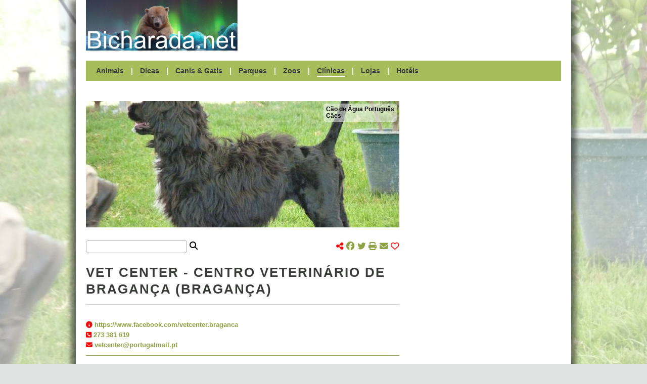

--- FILE ---
content_type: text/html; charset=UTF-8
request_url: https://bicharada.net/animais/clinicas.php?id=6063
body_size: 18682
content:
<!DOCTYPE HTML>
<html lang="pt">
	<head>
		<link rel="apple-touch-icon" sizes="180x180" href="apple-touch-icon.png">
		<link rel="canonical" href="https://bicharada.net/animais/clinicas.php">
		<link rel="icon" type="image/png" sizes="32x32" href="favicon-32x32.png">
		<link rel="icon" type="image/png" sizes="16x16" href="favicon-16x16.png">
		<link rel="manifest" href="site.webmanifest">
		<link rel="mask-icon" href="safari-pinned-tab.svg" color="#5bbad5">
		<link rel="stylesheet" href="bicharada.css">
		<meta content="text/html" charset="UTF-8">
		<meta http-equiv="Content-Security-Policy" content="upgrade-insecure-requests">
		<meta http-equiv="Upgrade-Insecure-Requests" content="1">
		<meta name="description" content="Vet Center - Centro Veterinário de Bragança (Bragança)">
		<meta name="keywords" content="Vet, Center, -, Centro, Veterinário, de, Bragança, (Bragança), veterinário, veterinários, clínica veterinária, clínicas veterinárias">
		<meta name="msapplication-TileColor" content="#00aba9">
		<meta name="robots" content="index, follow">
		<meta name="theme-color" content="#ffffff">
		<meta name="twitter:card" content="summary">
		<meta name="twitter:description" content="Vet Center - Centro Veterinário de Bragança (Bragança)">
		<meta name="twitter:image" content="https://bicharada.net/animais/fotos/1.jpg">
		<meta name="twitter:title" content="Vet Center - Centro Veterinário de Bragança (Bragança)">
		<meta name="viewport" content="width=device-width, initial-scale=1.0">
		<meta property="og:description" content="Vet Center - Centro Veterinário de Bragança (Bragança)">
		<meta property="og:image" content="https://bicharada.net/animais/fotos/1.jpg">
		<meta property="og:site_name" content="Bicharada.net">
		<meta property="og:title" content="Vet Center - Centro Veterinário de Bragança (Bragança)">
		<meta property="og:type" content="website">
		<meta property="og:url" content="https://bicharada.net/animais/clinicas.php">
		<script src="inc/bicharada.js"></script>
		<script async src="https://kit.fontawesome.com/3c766790ff.js" crossorigin="anonymous"></script>
		<script async src="https://pagead2.googlesyndication.com/pagead/js/adsbygoogle.js?client=ca-pub-3271278076493531" crossorigin="anonymous"></script>
		<script async src="https://www.googletagmanager.com/gtag/js?id=G-QRF65EMX8T"></script>
		<script>
			window.dataLayer = window.dataLayer || [];
			function gtag(){dataLayer.push(arguments);}
			gtag("js", new Date());
			gtag("config", "G-QRF65EMX8T");
		</script>
		<title>[*] Vet Center - Centro Veterinário de Bragança (Bragança)</title>
		<style>
			.header-menu-clinicas {
				border-bottom: 2px solid white;
			}
		</style>
	</head>
	<body>
		<div id="screen"></div> <!-- background screen -->
		<div id="wrapper"> <!-- website content -->
			<div id="header"> <!-- start header desktop -->
				<div id="header-logo-ad">
					<div id="header-logo"><a href="index.php"><img src="img/logo.png"></a></div>
					<div id="header-ad">
						<script async src="https://pagead2.googlesyndication.com/pagead/js/adsbygoogle.js?client=ca-pub-3271278076493531" crossorigin="anonymous"></script>
						<ins class="adsbygoogle" style="display:inline-block;width:620px;height:100px" data-ad-client="ca-pub-3271278076493531" data-ad-slot="7636181048"></ins>
						<script>(adsbygoogle = window.adsbygoogle || []).push({})</script>					
					</div> <!-- end header-ad -->
					<div id="header-print-date">
						<div>Impresso em 2025-12-19</div>
						<div>https://bicharada.net</div>
					</div> <!-- end header-print-date -->
				</div> <!-- end header-logo-ad -->
				<div id="header-menu">
					<a href="animais.php" class="header-menu-animais">Animais</a> | 
					<a href="dicas.php" class="header-menu-dicas">Dicas</a> | 
					<a href="canis.php" class="header-menu-canis">Canis & Gatis</a> | 
					<a href="parques.php" class="header-menu-parques">Parques</a> | 
					<a href="zoos.php" class="header-menu-zoos">Zoos</a> | 
					<a href="clinicas.php" class="header-menu-clinicas">Clínicas</a> | 
					<a href="lojas.php" class="header-menu-lojas">Lojas</a> | 
					<a href="hoteis.php" class="header-menu-hoteis">Hotéis</a>
				</div> <!-- end header-menu -->
			</div> <!-- end header desktop -->
			<div id="header-mobile"> <!-- start header mobile -->
				<div id="header-mobile-name"><a href="index.php">Bicharada.net</a></div>
				<div id="header-mobile-icon" onClick="toggleMenu()"><img src="img/hamburger.png"></div>
			</div>
			<div id="header-mobile-menu">
				<a href="animais.php">Animais</a>
				<a href="dicas.php">Dicas</a>
				<a href="canis.php">Canis & Gatis</a>
				<a href="parques.php">Parques</a>
				<a href="zoos.php">Zoos</a>
				<a href="clinicas.php">Clínicas</a>
				<a href="lojas.php">Lojas</a>
				<a href="hoteis.php">Hotéis</a>
			</div> <!-- end header mobile -->
			<div id="content">
				<div id="main">
					<div id="picture">						
						<div id="picture-links">
							<p><a href="animais.php?aid=27">Cão de Água Português</a></p>
							<p><a href="animais.php?gid=2">Cães</a></p>
						</div>
						<script>
							if(window.innerWidth > 980) {
								animatePicture(7502, 465);
								document.body.style = "background-image: url('fotos/7502.jpg')";
							}
						</script>
					</div> <!-- end picture -->
					<div id="search-share">
						<div id="search-share-search"><input type="text" onInput="handleSearch('clinicas', value, 0, 0, 0)"> <i class="fa-sharp fa-solid fa-magnifying-glass"></i></div>
						<div id="search-share-share">
							<i class="fa-solid fa-share-nodes red"></i> 
							<span class="share-icons">
								<a href="https://www.facebook.com/share.php?u=https%3A%2F%2Fbicharada.net%2Fanimais%2Fclinicas.php" target="new" onClick="handleShare('https%3A%2F%2Fbicharada.net%2Fanimais%2Fclinicas.php')"><i class="fa-brands fa-facebook"></i></a>
								<a href="https://www.twitter.com/share?url=https%3A%2F%2Fbicharada.net%2Fanimais%2Fclinicas.php" target="new" onClick="handleShare('https%3A%2F%2Fbicharada.net%2Fanimais%2Fclinicas.php')"><i class="fa-brands fa-twitter"></i></a>
								<a href="#"><i class="fa-solid fa-print" onClick="window.print(); handleShare('https%3A%2F%2Fbicharada.net%2Fanimais%2Fclinicas.php')"></i></a>
								<a href="mailto:?subject=Vet Center - Centro Veterinário de Bragança (Bragança)&body=Vet+Center+-+Centro+Veterin%C3%A1rio+de+Bragan%C3%A7a+%28Bragan%C3%A7a%29+%0Ahttps%3A%2F%2Fbicharada.net%2Fanimais%2Fclinicas.php" onClick="handleShare('https%3A%2F%2Fbicharada.net%2Fanimais%2Fclinicas.php')"><i class="fa-solid fa-envelope"></i></a> 
								<span onClick="toggleHeart('https%3A%2F%2Fbicharada.net%2Fanimais%2Fclinicas.php')"><a href="#"><i id="heart" class="fa-regular fa-heart red"></i></a></span>
								<span id="share-likes"></span>
							</span>
						</div>
					</div> <!-- end search-share -->
					<div id="search-results"></div>			
					<div id="page-title">Vet Center - Centro Veterinário de Bragança (Bragança)</div>
					<div class="main-item">
						<div class="main-item-text main-item-text-coords">
							<div class="bottom10px"></div>
							<div></div>
							<div></div>
							<div class="bottom10px"> </div>
							<div><i class="fa-solid fa-circle-info"></i> <a href="https://www.facebook.com/vetcenter.braganca">https://www.facebook.com/vetcenter.braganca</a></div>
							<div><i class="fa-solid fa-square-phone"></i> <a href="tel: ">273 381 619</a></div>
							<div><i class="fa-solid fa-envelope"></i> <a href="mailto: vetcenter@portugalmail.pt">vetcenter@portugalmail.pt</a></div>
							<div>

							</div>
						</div>
					</div>
					<div class="main-ad-clinicas">
						<script async src="https://pagead2.googlesyndication.com/pagead/js/adsbygoogle.js?client=ca-pub-3271278076493531" crossorigin="anonymous"></script>
						<ins class="adsbygoogle" style="display:block" data-ad-client="ca-pub-3271278076493531" data-ad-slot="3578318866" data-ad-format="auto" data-full-width-responsive="true"></ins>
						<script>(adsbygoogle = window.adsbygoogle || []).push({})</script>
					</div>
					<div id="page-title-bottom">Notícias</div>
					<div class="main-item">
						<div class="main-item-picture"><a href="noticias.php?id=2369"><img src="ffoto.php?f=7979&amp;l=150" alt="Guia de Adoção Responsável" /></a></div>
						<div class="main-item-before-title">Portugal</div>
						<div class="main-item-title"><a href="noticias.php?id=2369">Guia de Adoção Responsável</a></div>
						<div class="main-item-text">
Em Portugal, a taxa de abandono de animais de companhia aumentou em mais de 30% nos últimos anos, o que se traduz numa média de 119 animais abandonados por dia. 

Explicações? A pandemia agravou este comportamento, mas não é a única razão.
						</div>
						<div class="main-item-more"><a href="noticias.php?id=2369">Saber mais</a></div>
					</div>
					<div class="main-item">
						<div class="main-item-before-title">Itália</div>
						<div class="main-item-title"><a href="noticias.php?id=2368">Cão sobrevive nove dias soterrado</a></div>
						<div class="main-item-text">
Um cão foi retirado de entre os escombros em Amatrice, Itália, depois de ter estado nove dias sob as ruínas da casa onde vivia com os donos.

Aparentemente, o cão, de nome Romeo, estaria no piso inferior da casa, ao contrário dos donos, que dormiam no piso superior.
						</div>
						<div class="main-item-more"><a href="noticias.php?id=2368">Saber mais</a></div>
					</div>
					<div class="main-item">
						<div class="main-item-picture"><a href="noticias.php?id=2367"><img src="ffoto.php?f=9725&amp;l=150" alt="Jardim Zoológico comemora Dia Mundial do Tigre" /></a></div>
						<div class="main-item-before-title">Portugal</div>
						<div class="main-item-title"><a href="noticias.php?id=2367">Jardim Zoológico comemora Dia Mundial do Tigre</a></div>
						<div class="main-item-text">
No próximo dia 29 de Julho, sexta-feira, conhecer o Tigre-da-sibéria e o Tigre-de-sumatra e aprender a estimular os comportamentos naturais desta espécie são os desafios lançados pelo Jardim Zoológico.
						</div>
						<div class="main-item-more"><a href="noticias.php?id=2367">Saber mais</a></div>
					</div>
					<div class="main-item">
						<div class="main-item-before-title">Estados Unidos</div>
						<div class="main-item-title"><a href="noticias.php?id=2366">Animais de companhia fazem bem à saúde das mulheres</a></div>
						<div class="main-item-text">
São muitos os estudos que atribuem à companhia dos animais algum tipo de saúde para os donos. Agora, um novo estudo aponta particularmente para beneficios ao nível da saúde vascular para as mulheres.
						</div>
						<div class="main-item-more"><a href="noticias.php?id=2366">Saber mais</a></div>
					</div>
					<div class="main-item">
						<div class="main-item-before-title">Portugal</div>
						<div class="main-item-title"><a href="noticias.php?id=2365">Linces-ibéricos voltam a nascer em chão luso</a></div>
						<div class="main-item-text">
Foram muitos anos e muitas pessoas envolvidas dos dois lados da fronteira para que o lince-ibérico pudesse ter futuro. No período de duas semanas, as notícias que todos esperavam há anos surgiram, primeiro Jacarandá depois Lagunilla, duas das fêmeas libertadas em Portugal, tinham tido as suas primeiras crias, e havia pequenos linces para demonstrar que todo o investimento pessoal dos muitos envolvidos neste processo tinha valido a pena.
						</div>
						<div class="main-item-more"><a href="noticias.php?id=2365">Saber mais</a></div>
					</div>
					<div class="main-ad">
						<script async src="https://pagead2.googlesyndication.com/pagead/js/adsbygoogle.js?client=ca-pub-3271278076493531" crossorigin="anonymous"></script>
						<ins class="adsbygoogle" style="display:block" data-ad-client="ca-pub-3271278076493531" data-ad-slot="3578318866" data-ad-format="auto" data-full-width-responsive="true"></ins>
						<script>(adsbygoogle = window.adsbygoogle || []).push({})</script>
					</div>
				</div> <!-- end content main -->
				<div id="secondary">
					<div class="secondary-ad">
						<script async src="https://pagead2.googlesyndication.com/pagead/js/adsbygoogle.js?client=ca-pub-3271278076493531"
crossorigin="anonymous"></script>
						<ins class="adsbygoogle" style="display:block" data-ad-client="ca-pub-3271278076493531" data-ad-slot="2894996429" data-ad-format="auto"></ins>
						<script>(adsbygoogle = window.adsbygoogle || []).push({})</script>
					</div>
					<div id="gallery">
						<div class="secondary-item-title">Galeria fotográfica</div>
						<div class="gallery-row">
							<div><a href="fotos.php?id=678"><img src="ffoto.php?f=678&amp;l=90" alt="Crias de peneireiro" title="Crias de peneireiro"></a></div>
							<div><a href="fotos.php?id=6298"><img src="ffoto.php?f=6298&amp;l=90" alt="Anémona-verde-gigante" title="Anémona-verde-gigante"></a></div>
							<div><a href="fotos.php?id=1571"><img src="ffoto.php?f=1571&amp;l=90" alt="Flamingos" title="Flamingos"></a></div>
						</div>
						<div class="gallery-row">
							<div><a href="fotos.php?id=3371"><img src="ffoto.php?f=3371&amp;l=90" alt="Collie de Pêlo Comprido" title="Collie de Pêlo Comprido"></a></div>
							<div><a href="fotos.php?id=9542"><img src="ffoto.php?f=9542&amp;l=90" alt="Spitz dos Visigodos" title="Spitz dos Visigodos"></a></div>
							<div><a href="fotos.php?id=3561"><img src="ffoto.php?f=3561&amp;l=90" alt="Spitz Alemão Lobo" title="Spitz Alemão Lobo"></a></div>
						</div>
						<div class="gallery-row">
							<div><a href="fotos.php?id=7694"><img src="ffoto.php?f=7694&amp;l=90" alt="Border Terrier" title="Border Terrier"></a></div>
							<div><a href="fotos.php?id=4441"><img src="ffoto.php?f=4441&amp;l=90" alt="Bichon Havanês" title="Bichon Havanês"></a></div>
							<div><a href="fotos.php?id=4515"><img src="ffoto.php?f=4515&amp;l=90" alt="Deutsch Drahthaar" title="Deutsch Drahthaar"></a></div>
						</div>

					</div>
					<div class="secondary-ad">
						<script async src="https://pagead2.googlesyndication.com/pagead/js/adsbygoogle.js?client=ca-pub-3271278076493531"
crossorigin="anonymous"></script>
						<ins class="adsbygoogle" style="display:block" data-ad-client="ca-pub-3271278076493531" data-ad-slot="2894996429" data-ad-format="auto"></ins>
						<script>(adsbygoogle = window.adsbygoogle || []).push({})</script>
					</div>
					<div id="lists">
						<div class="secondary-item">
							<div class="secondary-item-title">Canis & Gatis</div>
							<div class="secondary-item-detail">
								<div class="secondary-item-item">
									<p class="secondary-item-item-title"><a href="canis.php?id=16">Associação de Proteção dos Animais Abandonados do Cartaxo</a></p>
									<p class="secondary-item-item-address">Santarém, Portugal</p>
								</div>								<div class="secondary-item-item">
									<p class="secondary-item-item-title"><a href="canis.php?id=6">Centro de Recolha Oficial de Vila Franca de Xira</a></p>
									<p class="secondary-item-item-address">Lisboa, Portugal</p>
								</div>
							</div>
						</div>
						<div class="secondary-item">
							<div class="secondary-item-title">Parques</div>
							<div class="secondary-item-detail">
								<div class="secondary-item-item">
									<p class="secondary-item-item-title"><a href="parques.php?id=15">Parque Natural das Serras de Aire e Candeeiros</a></p>
									<p class="secondary-item-item-address">Santarém, Portugal</p>
								</div>								<div class="secondary-item-item">
									<p class="secondary-item-item-title"><a href="parques.php?id=72">Parque Nacional de Ubajara</a></p>
									<p class="secondary-item-item-address">Rio de Janeiro, Brasil</p>
								</div>
							</div>
						</div>
						<div class="secondary-item">
							<div class="secondary-item-title">Zoos</div>
							<div class="secondary-item-detail">
								<div class="secondary-item-item">
									<p class="secondary-item-item-title"><a href="zoos.php?id=26">Zoológico do CIGS</a></p>
									<p class="secondary-item-item-address">Amazonas, Brasil</p>
								</div>								<div class="secondary-item-item">
									<p class="secondary-item-item-title"><a href="zoos.php?id=27">Zoo Pomerode</a></p>
									<p class="secondary-item-item-address">Santa Catarina, Brasil</p>
								</div>
							</div>
						</div>
						<div class="secondary-item">
							<div class="secondary-item-title">Clínicas</div>
							<div class="secondary-item-detail">
								<div class="secondary-item-item">
									<p class="secondary-item-item-title"><a href="clinicas.php?id=1699">Aristeu Faria Sanches</a></p>
									<p class="secondary-item-item-address">Minas Gerais, Brasil</p>
								</div>								<div class="secondary-item-item">
									<p class="secondary-item-item-title"><a href="clinicas.php?id=1983">Clínica Veterinária Cão & Cia</a></p>
									<p class="secondary-item-item-address">Minas Gerais, Brasil</p>
								</div>
							</div>
						</div>
						<div class="secondary-item">
							<div class="secondary-item-title">Lojas</div>
							<div class="secondary-item-detail">
								<div class="secondary-item-item">
									<p class="secondary-item-item-title"><a href="lojas.php?id=3">Leal Companhia</a></p>
									<p class="secondary-item-item-address">Lisboa, Portugal</p>
								</div>								<div class="secondary-item-item">
									<p class="secondary-item-item-title"><a href="lojas.php?id=540">Chaparral do Jacaré</a></p>
									<p class="secondary-item-item-address">São Paulo, Brasil</p>
								</div>
							</div>
						</div>
						<div class="secondary-item">
							<div class="secondary-item-title">Hotéis</div>
							<div class="secondary-item-detail">
								<div class="secondary-item-item">
									<p class="secondary-item-item-title"><a href="hoteis.php?id=329">Holidaypet - Hotel Canino e Felino</a></p>
									<p class="secondary-item-item-address">Coimbra, Portugal</p>
								</div>								<div class="secondary-item-item">
									<p class="secondary-item-item-title"><a href="hoteis.php?id=83">Hotel Canil Monte Olivete</a></p>
									<p class="secondary-item-item-address">Rio de Janeiro, Brasil</p>
								</div>
							</div>
						</div>
					</div> <!-- end lists -->			
				</div> <!-- end secondary -->
			</div> <!-- end content -->
			<div id="footer">
				<a href="https://bicharada.net"><strong>Bicharada.net</strong></a> | <a href="contacto.php">Contacto</a>
			</div> <!-- end footer -->
		</div> <!-- end wrapper --> 
	</body>
</html>

--- FILE ---
content_type: text/html; charset=utf-8
request_url: https://www.google.com/recaptcha/api2/aframe
body_size: 266
content:
<!DOCTYPE HTML><html><head><meta http-equiv="content-type" content="text/html; charset=UTF-8"></head><body><script nonce="Ny9PKP9fcR2Rky7r2L5oOA">/** Anti-fraud and anti-abuse applications only. See google.com/recaptcha */ try{var clients={'sodar':'https://pagead2.googlesyndication.com/pagead/sodar?'};window.addEventListener("message",function(a){try{if(a.source===window.parent){var b=JSON.parse(a.data);var c=clients[b['id']];if(c){var d=document.createElement('img');d.src=c+b['params']+'&rc='+(localStorage.getItem("rc::a")?sessionStorage.getItem("rc::b"):"");window.document.body.appendChild(d);sessionStorage.setItem("rc::e",parseInt(sessionStorage.getItem("rc::e")||0)+1);localStorage.setItem("rc::h",'1766142881424');}}}catch(b){}});window.parent.postMessage("_grecaptcha_ready", "*");}catch(b){}</script></body></html>

--- FILE ---
content_type: text/css
request_url: https://bicharada.net/animais/bicharada.css
body_size: 7887
content:
:root {
	--lighter: #e1e2e2;
	--light: #a7bc5b;
	--dark: #8da242;
	--darker: #373a36;
}

* {
	margin: 0;
	padding: 0;
	border: 0;
	box-sizing: border-box;
}

html
{
	width:100%;
	height:100%;
	overflow-y:scroll;
}

body
{	
	width: 100%;
	height: 100%;
	min-width: 300px;
	color: #000;
	font-family: verdana, arial, helvetica;
	font-size: .8em;
	line-height: 1.6em;
	background-color: var(--lighter);
	background-size: cover; 
	background-attachment: fixed;
}

a {
	text-decoration: none;
	color: var(--dark);
	font-weight: bold;
}

.clear {
	clear: both;
}

.bottom10px {
	margin-bottom: 10px;
}

#screen {
	background-color: white;
	width: 100%;
	height: 100%;
	position: fixed;
	top: 0;
	left: 0;
	z-index: 10;
	opacity: .5;
}

#wrapper {
	position: relative;
	width: 980px;
	margin: 0 auto;
	background-color: white;
	z-index: 100;
	box-shadow: 10px 0 10px 0 rgba(0, 0, 0, 0.5), -10px 0 10px 0 rgba(0, 0, 0, 0.5);
}

#header {
	height: 180px;
}
#header-logo-ad {
	height: 120px;
	padding: 0 20px;
	display: flex;
	justify-content: space-between;
}
#header-logo {
	width: 300px;
	height: 100px;
}
#header-ad {
	width: 620px;
	height: 100px;
}
#header-print-date {
	display: none;
}
#header-menu {
	margin: 0 20px;
	padding: 10px;
	background-color: var(--light);
	color: white;
	font-size: 1.1em;
	font-weight: bold;
}
#header-menu a {
	color: var(--darker);
	margin: 0 10px;
	padding-bottom: 2px;
}
#header-menu a:hover {
	border-bottom: 2px solid white;
}
#header-mobile,
#header-mobile-menu {
	display: none;
	z-index: -1000;
}

#content {
	padding: 20px;
	display: flex;
	justify-content: space-between;
}

#main {
	width: 620px;
}

#page-title {
	font-size: 2em;
	line-height: 1.3em;
	font-weight: bold;
	text-transform: uppercase;
	letter-spacing: 2px;
	padding-bottom: 13px;
	border-bottom: 1px solid #ccc;
	margin-bottom: 30px;
	color: var(--darker);
}

#picture {
	width: 620px;
	height: 250px;
	margin-bottom: 23px;
	background-size: cover;
	position: relative;
}
#picture-links {
	position: absolute;
	top: 5px;
	right: 5px;
	background-color: rgba(255, 255, 255, 0.5);
	padding: 5px;
	font-size: .9em;
	line-height: 1.2em;
	border-radius: 5px;
}
#picture-links a {
	color: #000;
	text-decoration: none;
	font-weight: bold;
}

#search-share {
	font-size: 1.3em;
	display: flex;
	align-items: center;
	justify-content: space-between;
	margin-bottom: 20px;
}
#search-share-search input {
	font-size: 12px;
	padding: 5px;
	border: 1px solid #aaa;
	border-radius: 5px;
	width: 200px;
}
#search-share-search input:focus {
	outline: none;
}
#search-results { 
	display: none;
	height: 140px;
	margin-bottom: 40px;
	border: 1px solid #aaa;
}
#search-results div {
	padding: 0 10px;
}
#search-share-share {
	text-align: right;
	padding: 5px 0;
}
.share-icons a {
	color: var(--dark);
}
.share-icons a:hover {
	color: red;
	border: none;
}
.red {
	color: red;
}

.main-item {
	clear: both; 
	border-bottom: 1px solid var(--dark);
	padding-bottom: 10px;
	margin-bottom: 40px;
}
.main-item-pictures img { /* fotos.php */
	width: 90px;
	height: 90px;
	margin-right: 10px;
	margin-bottom: 10px;
}
.main-item-picture {
	margin-left: 20px;
	float: right;
	max-width: 30%;
}
.main-item-picture img {
	width: 100%;
}
.main-item-title {
	font-size: 1.5em;
	line-height: 1.4em;
	font-weight: bold;
	margin: 5px 0;
}
.main-item-title a {
	font-weight: bold;
	color: var(--dark);
}
.main-item-title a:hover {
	color: var(--darker);
	border-bottom: 1px solid var(--dark);
}
.main-item-text {
	margin-top: 10px;
}
.main-item-text a {
	font-weight: bold;
	color: var(--dark);
}
.main-item-text a:hover {
	color: var(--darker);
	border-bottom: 1px solid var(--dark);
}
.main-item-text-coords i {
	color: red;
}
.main-item-more {
	text-align: right;
	margin-top: 5px;
	clear: both;
}
.main-item-more a {
	font-weight: bold;
	color: var(--dark);
}
.main-item-more a:hover {
	color: var(--darker);
	border-bottom: 1px solid var(--dark);
}
#map {
	width: 100%;
	height: 300px;
	margin: 20px 0;
}
#main-gallery {
	width: 100%;
	display: flex;
	gap: 10px;
	margin-bottom: 20px;
}
#main-gallery img {
	width: 100%;
	min-width: 100%;
	height: 90px;
	min-height: 90px;
}
.main-ad-index {
	display: none;
}
#pagination {
	text-align: center;
	margin-bottom: 40px;
}

#pagination span, 
#pagination a {
	padding: 10px;
	border: 1px solid #aaa;
}
#pagination *:nth-child(1) {
	border-radius: 5px 0 0 5px;
}
#pagination *:nth-child(3) {
	border-radius: 0 5px 5px 0;
}
#pagination a.active {
	background-color: var(--dark);
	color: white;
}					
#pagination a.active:hover {
	background-color: var(--darker);
	color: white;
}

#page-title-bottom {
	font-size: 1.5em;
	font-weight: bold;
	text-transform: uppercase;
	letter-spacing: 1.5px;
	padding-bottom: 13px;
	border-bottom: 1px solid #ccc;
	margin: 30px 0;
	color: var(--darker);
}

#secondary {
	width: 300px;
}

.secondary-ad {
	margin-bottom: 20px;
}

#gallery {
	margin-bottom: 20px;
}
.gallery-row {
	width: 100%;
	margin-top: 15px;
	margin-bottom: -5px;
	display: flex;
	flex-direction: row;
	justify-content: space-between;
}
.gallery-row img {
	width: 90px;
	height: 90px;
}

.secondary-item {
	margin-bottom: 10px;
}
.secondary-item-title,
.search-results-title {
	background-color: var(--lighter);
	color: var(--darker);
	letter-spacing: 1.5px;
	text-transform: uppercase;
	border-bottom: 1px solid var(--darker);
	padding: 5px 0 3px 10px;
}
.secondary-item-detail {
	padding: 10px 0;
}
.secondary-item-item {
	padding: 5px 0;
}
.secondary-item-item-title {
	font-weight: bold;
}
.secondary-item-item-title a {
	color: var(--dark)
}
.secondary-item-item-title a:hover {
	border-bottom: 1px solid var(--darker)
}

#footer {
	margin: 20px 0;	
	padding: 20px;
	background-color: var(--darker);
	color: var(--light);
}
#footer a {
	color: white;
}
#footer a:hover {
	color: var(--light);
	border-bottom: 1px solid var(--light)
}

@media screen and (max-width: 980px) {
	#wrapper {
		width: 100%;
	}
	#header {
		height: 180px;
	}
	#header-logo-ad {
		height: 140px;
	}
	#header-ad {
		width: calc(100% - 320px);
	}
	#header-menu {
		margin: 0 20px;
		padding: 5px;
		background-color: var(--light);
		color: white;
		font-size: .83em;
		font-weight: bold;
	}
	#header-menu a {
		margin: 0 5px;
		padding-bottom: 2px;
	}
	#main {
		width: calc(67% - 15px);
	}
	#picture,
	.secondary-ad,
	#gallery {
		display: none;
	}
	#secondary {
		width: calc(33% - 5px);
	}
}

@media screen and (max-width: 660px) {
	#content {
		flex-direction: column;
	}
	#header {
		display: none;
	}
	#header-mobile {
		display: flex;
		justify-content: space-between;
		align-items: center;
		background-color: black;
		color: white;
		font-size: 20px;
		font-weight: bold;
		padding: 10px 20px;
		margin-bottom: 20px;
	}
	#header-mobile a {
		color: white;
	}
	#header-mobile-icon img {
		width: 30px;
		height: 30px;
		cursor: pointer;
	}
	#header-mobile-menu {
		position: absolute; 
		right: 0;
		margin-top: -20px;
		margin-right: 20px;
		opacity: 0;
		display: flex;
		flex-direction: column;
		margin-left: auto;
		transition: opacity .5s;
		overflow: hidden;
	}
	#header-mobile-menu a {
		font-weight: bold;
		color: var(--darker);
		border-bottom: 1px solid var(--dark);
		padding: 10px 20px;
		background-color: var(--lighter);
	}
	#header,
	#main {
		width: 100%;
	}
	#search-share-search input {
		width: 100px;
	}
	#secondary {
		margin-top: 20px;
		width: 100%;
	}
}

@media print {
	body {
		background-color: white;
		font-size: .7em;
		line-height: 1.4em;
	}
	#wrapper,
	#main {
		width: 100%;
	}
	#header {
		height: 150px;
	}
	#header-ad, 
	#header-menu,
	#picture,
	#main-ad,
	.main-item-more,
	#secondary,
	#footer {
		display: none;
	}
	#header-print-date {
		display: block;
	}
	#page-title {
		font-size: 1.2em;
	}
	.main-item {
		padding-bottom: 0;
		border: none;
	}
	.main-item-title {
		margin: 3px 0;
	}
	.main-item-text {
		margin-top: 5px;
	}
  }